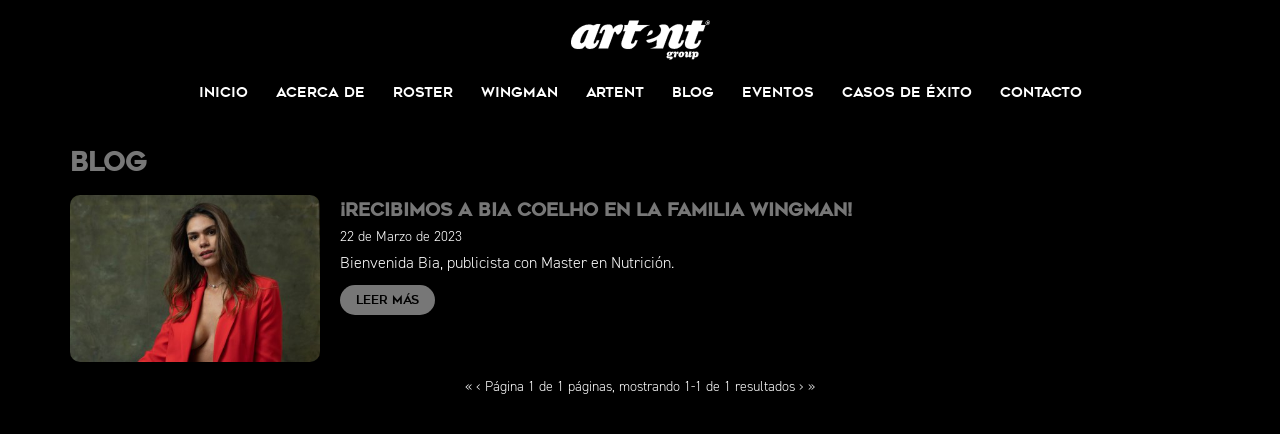

--- FILE ---
content_type: text/html; charset=utf-8
request_url: https://wal.group/blog/bia-coelho
body_size: 1144
content:
<html lang="es">
<head>
<!-- Global site tag (gtag.js) - Google Analytics -->
<script async src="https://www.googletagmanager.com/gtag/js?id=UA-162888246-1"></script>
<script>
  window.dataLayer = window.dataLayer || [];
  function gtag(){dataLayer.push(arguments);}
  gtag('js', new Date());

  gtag('config', 'UA-162888246-1');
</script>
<title>Blog | WAL Group</title>
<meta name="viewport" content="width=device-width, initial-scale=1, user-scalable=no">
<meta name="description" content="Wingman" />
<meta charset="utf-8">
<meta name="keywords" content="" />
<link rel="icon" href="/images/favicon.png">
<link rel="apple-touch-icon" href="/images/apple-icon.png" sizes="144x144"/>
<link rel="stylesheet" href="https://use.fontawesome.com/releases/v5.8.1/css/all.css" integrity="sha384-50oBUHEmvpQ+1lW4y57PTFmhCaXp0ML5d60M1M7uH2+nqUivzIebhndOJK28anvf" crossorigin="anonymous">
<link rel="stylesheet" href="/css/style.css" type="text/css">
</head>
<body>
<div class="wrapper">
<header>
  <div class="header-container fixed-width">
    <div class="hamburger mobile"><i class="icon-menu big"></i></div>
    <a class="logo" href="/">WingmanMedia&Management</a>
    <div class="menu">
  <div class="menu_item"><a href="/">Inicio</a></div>
  <div class="menu_item"><a href="/acerca-de">Acerca de</a></div>
  <div class="menu_item"><a href="/roster/todas-las-categorias">Roster</a></div>
  <div class="menu_item"><a href="/agencia/wingman">Wingman</a></div>
  <div class="menu_item"><a href="/agencia/artent">ArtEnt</a></div>
  <div class="menu_item"><a href="/blog">Blog</a></div>
  <div class="menu_item"><a href="/eventos">Eventos</a></div>
  <div class="menu_item"><a href="/casos-de-exito">Casos de Éxito</a></div>
  <div class="menu_item"><a href="/contacto">Contacto</a></div>
</div>
  </div>
</header>
<div id="loader"></div>
<footer>
  <div class="fixed-width">
    <ul class="social">
      <li><a href="https://www.facebook.com/ArtentGroup" target="_blank"><i class="icon-facebook"></i></a></li>
      <li><a href="https://www.x.com/artentgroup/" target="_blank"><i class="icon-twitter"></i></a></li>
      <li><a href="https://www.instagram.com/artent_group/" target="_blank"><i class="icon-instagram"></i></a></li>
      <li><a href="https://www.youtube.com/channel/UCqrC3VHufyswTSHNy6nLuew" target="_blank"><i class="icon-youtube"></i></a></li>
    </ul>
    <div class="item">2026</div>
    <div class="footer-logo"></div>
  </div>
</footer>
</div>
<script src="//code.jquery.com/jquery-latest.min.js"></script>
<script src="/scripts/scripts.min.js" async></script>
<script>
$(document).ready(function() {
	$("#loader").html("<div class='loading'></div>").load("/blog_list.php?slug=bia-coelho");
});
</script>
</body>
</html>


--- FILE ---
content_type: text/html; charset=utf-8
request_url: https://wal.group/blog_list.php?slug=bia-coelho
body_size: 540
content:
<section class="posts fixed-width min-height">
<h1>Blog</h1>
	<div class="post-item">
		<div class="image">
			<a href="/post/recibimos-a-bia-coelho-en-la-familia-wingman"><img src="/images/posts/recibimos-a-bia-coelho-en-la-familia-wingman_thumb.jpg" alt="¡Recibimos a Bia Coelho en la Familia Wingman!"></a>
		</div>
		<div class="info">
			<div class="category"></div>
			<h2><a href="/post/recibimos-a-bia-coelho-en-la-familia-wingman">¡Recibimos a Bia Coelho en la Familia Wingman!</a></h2>
			<div class="date">22 de Marzo de 2023</div>
			<div class="summary"><a href="/post/recibimos-a-bia-coelho-en-la-familia-wingman">Bienvenida Bia, publicista con Master en Nutrición.</a></div>
			<div class="readmore"><a href="/post/recibimos-a-bia-coelho-en-la-familia-wingman">Leer más</a></div>
	</div>
	</div>
<div class="paginator"><span class="disabled">&laquo;</span> <span class="disabled">&lsaquo;</span> Página 1 de 1 páginas, mostrando 1-1 de 1 resultados <span class="disabled">&rsaquo;</span> <span class="disabled">&raquo;</span></div></section>
<script>
	$(".pager").click(function(){
		page = $(this).attr("page");
		$("#loader").html("<div class='loading'></div>").load("/blog_list.php?slug=bia-coelho&page="+page);
	});
</script>
